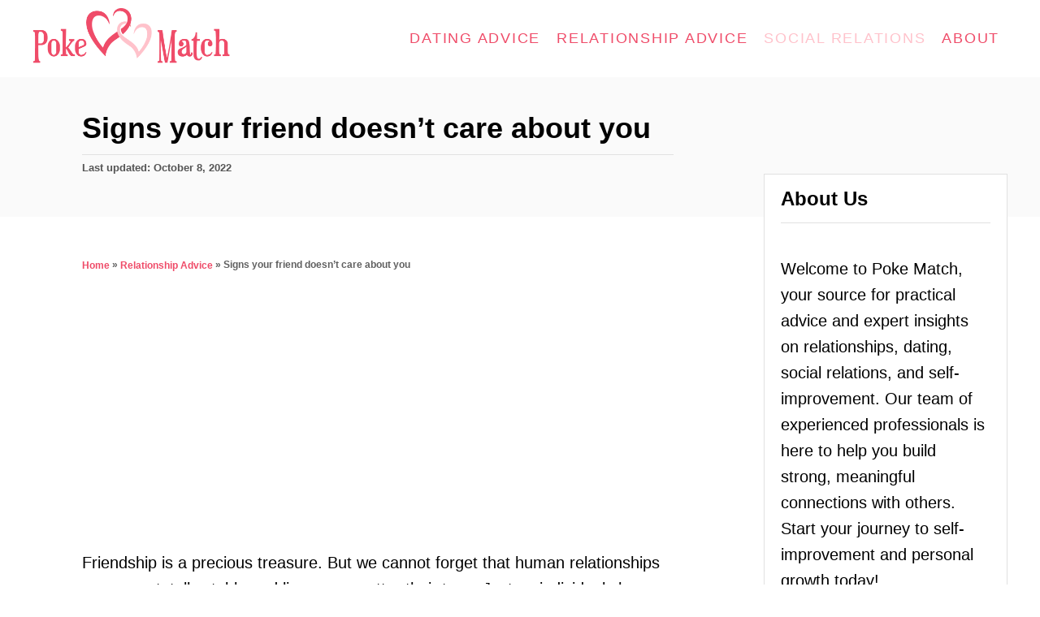

--- FILE ---
content_type: text/html; charset=UTF-8
request_url: https://poke-match.com/signs-your-friend-doesnt-care-about-you/
body_size: 16474
content:
<!DOCTYPE html><html lang="en-US">
	<head>
				<meta charset="UTF-8">
		<meta name="viewport" content="width=device-width, initial-scale=1.0">
		<meta http-equiv="X-UA-Compatible" content="ie=edge">
		<meta name='robots' content='index, follow, max-image-preview:large, max-snippet:-1, max-video-preview:-1' />

	<!-- This site is optimized with the Yoast SEO plugin v26.8 - https://yoast.com/product/yoast-seo-wordpress/ -->
	<title>Signs your friend doesn&#039;t care about you - Poke Match</title>
	<meta name="description" content="Here are 6 signs your friend doesn&#039;t care about you and what to do in case you&#039;re in this situation. It might be difficult to recognize." />
	<link rel="canonical" href="https://poke-match.com/signs-your-friend-doesnt-care-about-you/" />
	<meta property="og:locale" content="en_US" />
	<meta property="og:type" content="article" />
	<meta property="og:title" content="Signs your friend doesn&#039;t care about you - Poke Match" />
	<meta property="og:description" content="Here are 6 signs your friend doesn&#039;t care about you and what to do in case you&#039;re in this situation. It might be difficult to recognize." />
	<meta property="og:url" content="https://poke-match.com/signs-your-friend-doesnt-care-about-you/" />
	<meta property="og:site_name" content="Poke Match" />
	<meta property="article:published_time" content="2022-10-04T04:32:36+00:00" />
	<meta property="article:modified_time" content="2022-10-09T03:31:14+00:00" />
	<meta property="og:image" content="https://poke-match.com/wp-content/uploads/2022/10/signs-your-friend-doesnt-care-about-you.jpg" />
	<meta property="og:image:width" content="800" />
	<meta property="og:image:height" content="1200" />
	<meta property="og:image:type" content="image/jpeg" />
	<meta name="author" content="pokematch" />
	<meta name="twitter:card" content="summary_large_image" />
	<meta name="twitter:label1" content="Written by" />
	<meta name="twitter:data1" content="pokematch" />
	<meta name="twitter:label2" content="Est. reading time" />
	<meta name="twitter:data2" content="7 minutes" />
	<script type="application/ld+json" class="yoast-schema-graph">{"@context":"https://schema.org","@graph":[{"@type":"Article","@id":"https://poke-match.com/signs-your-friend-doesnt-care-about-you/#article","isPartOf":{"@id":"https://poke-match.com/signs-your-friend-doesnt-care-about-you/"},"author":{"name":"pokematch","@id":"https://poke-match.com/#/schema/person/d4a3ca514b36b5b09220cb73c25dded8"},"headline":"Signs your friend doesn&#8217;t care about you","datePublished":"2022-10-04T04:32:36+00:00","dateModified":"2022-10-09T03:31:14+00:00","mainEntityOfPage":{"@id":"https://poke-match.com/signs-your-friend-doesnt-care-about-you/"},"wordCount":1356,"commentCount":0,"image":{"@id":"https://poke-match.com/signs-your-friend-doesnt-care-about-you/#primaryimage"},"thumbnailUrl":"https://poke-match.com/wp-content/uploads/2022/10/signs-your-friend-doesnt-care-about-you.jpg","articleSection":["Social Relations"],"inLanguage":"en-US","potentialAction":[{"@type":"CommentAction","name":"Comment","target":["https://poke-match.com/signs-your-friend-doesnt-care-about-you/#respond"]}]},{"@type":"WebPage","@id":"https://poke-match.com/signs-your-friend-doesnt-care-about-you/","url":"https://poke-match.com/signs-your-friend-doesnt-care-about-you/","name":"Signs your friend doesn't care about you - Poke Match","isPartOf":{"@id":"https://poke-match.com/#website"},"primaryImageOfPage":{"@id":"https://poke-match.com/signs-your-friend-doesnt-care-about-you/#primaryimage"},"image":{"@id":"https://poke-match.com/signs-your-friend-doesnt-care-about-you/#primaryimage"},"thumbnailUrl":"https://poke-match.com/wp-content/uploads/2022/10/signs-your-friend-doesnt-care-about-you.jpg","datePublished":"2022-10-04T04:32:36+00:00","dateModified":"2022-10-09T03:31:14+00:00","author":{"@id":"https://poke-match.com/#/schema/person/d4a3ca514b36b5b09220cb73c25dded8"},"description":"Here are 6 signs your friend doesn't care about you and what to do in case you're in this situation. It might be difficult to recognize.","breadcrumb":{"@id":"https://poke-match.com/signs-your-friend-doesnt-care-about-you/#breadcrumb"},"inLanguage":"en-US","potentialAction":[{"@type":"ReadAction","target":["https://poke-match.com/signs-your-friend-doesnt-care-about-you/"]}]},{"@type":"ImageObject","inLanguage":"en-US","@id":"https://poke-match.com/signs-your-friend-doesnt-care-about-you/#primaryimage","url":"https://poke-match.com/wp-content/uploads/2022/10/signs-your-friend-doesnt-care-about-you.jpg","contentUrl":"https://poke-match.com/wp-content/uploads/2022/10/signs-your-friend-doesnt-care-about-you.jpg","width":800,"height":1200,"caption":"signs your friend doesn't care about you"},{"@type":"BreadcrumbList","@id":"https://poke-match.com/signs-your-friend-doesnt-care-about-you/#breadcrumb","itemListElement":[{"@type":"ListItem","position":1,"name":"Home","item":"https://poke-match.com/"},{"@type":"ListItem","position":2,"name":"Relationship Advice","item":"https://poke-match.com/relationship-advice/"},{"@type":"ListItem","position":3,"name":"Signs your friend doesn&#8217;t care about you"}]},{"@type":"WebSite","@id":"https://poke-match.com/#website","url":"https://poke-match.com/","name":"Poke Match","description":"Dating tips, Relationships and Social Connections","potentialAction":[{"@type":"SearchAction","target":{"@type":"EntryPoint","urlTemplate":"https://poke-match.com/?s={search_term_string}"},"query-input":{"@type":"PropertyValueSpecification","valueRequired":true,"valueName":"search_term_string"}}],"inLanguage":"en-US"},{"@type":"Person","@id":"https://poke-match.com/#/schema/person/d4a3ca514b36b5b09220cb73c25dded8","name":"pokematch","sameAs":["https://poke-match.com"]}]}</script>
	<!-- / Yoast SEO plugin. -->


<link rel='dns-prefetch' href='//www.googletagmanager.com' />
<link rel="alternate" type="application/rss+xml" title="Poke Match &raquo; Feed" href="https://poke-match.com/feed/" />
<link rel="alternate" type="application/rss+xml" title="Poke Match &raquo; Comments Feed" href="https://poke-match.com/comments/feed/" />
<link rel="alternate" type="application/rss+xml" title="Poke Match &raquo; Signs your friend doesn&#8217;t care about you Comments Feed" href="https://poke-match.com/signs-your-friend-doesnt-care-about-you/feed/" />
<link rel="alternate" title="oEmbed (JSON)" type="application/json+oembed" href="https://poke-match.com/wp-json/oembed/1.0/embed?url=https%3A%2F%2Fpoke-match.com%2Fsigns-your-friend-doesnt-care-about-you%2F" />
<link rel="alternate" title="oEmbed (XML)" type="text/xml+oembed" href="https://poke-match.com/wp-json/oembed/1.0/embed?url=https%3A%2F%2Fpoke-match.com%2Fsigns-your-friend-doesnt-care-about-you%2F&#038;format=xml" />
<style type="text/css" id="mv-trellis-custom-css">:root{--mv-trellis-color-link:var(--mv-trellis-color-primary);--mv-trellis-color-link-hover:var(--mv-trellis-color-secondary);--mv-trellis-font-body:Verdana,Geneva,sans-serif;--mv-trellis-font-heading:"Trebuchet MS","Lucida Grande","Lucida Sans Unicode","Lucida Sans",Tahoma,sans-serif;--mv-trellis-font-size-ex-sm:0.83375rem;--mv-trellis-font-size-sm:1.09375rem;--mv-trellis-font-size:1.25rem;--mv-trellis-font-size-lg:1.40625rem;--mv-trellis-color-primary:#ef4c69;--mv-trellis-color-secondary:#ffc2cb;--mv-trellis-max-logo-size:75px;--mv-trellis-gutter-small:10px;--mv-trellis-gutter:20px;--mv-trellis-gutter-double:40px;--mv-trellis-gutter-large:50px;--mv-trellis-color-background-accent:#fafafa;--mv-trellis-h1-font-color:#000000;--mv-trellis-h1-font-size:2.25rem;}</style><style id='wp-img-auto-sizes-contain-inline-css' type='text/css'>
img:is([sizes=auto i],[sizes^="auto," i]){contain-intrinsic-size:3000px 1500px}
/*# sourceURL=wp-img-auto-sizes-contain-inline-css */
</style>
<style id='wp-block-library-inline-css' type='text/css'>
:root{--wp-block-synced-color:#7a00df;--wp-block-synced-color--rgb:122,0,223;--wp-bound-block-color:var(--wp-block-synced-color);--wp-editor-canvas-background:#ddd;--wp-admin-theme-color:#007cba;--wp-admin-theme-color--rgb:0,124,186;--wp-admin-theme-color-darker-10:#006ba1;--wp-admin-theme-color-darker-10--rgb:0,107,160.5;--wp-admin-theme-color-darker-20:#005a87;--wp-admin-theme-color-darker-20--rgb:0,90,135;--wp-admin-border-width-focus:2px}@media (min-resolution:192dpi){:root{--wp-admin-border-width-focus:1.5px}}.wp-element-button{cursor:pointer}:root .has-very-light-gray-background-color{background-color:#eee}:root .has-very-dark-gray-background-color{background-color:#313131}:root .has-very-light-gray-color{color:#eee}:root .has-very-dark-gray-color{color:#313131}:root .has-vivid-green-cyan-to-vivid-cyan-blue-gradient-background{background:linear-gradient(135deg,#00d084,#0693e3)}:root .has-purple-crush-gradient-background{background:linear-gradient(135deg,#34e2e4,#4721fb 50%,#ab1dfe)}:root .has-hazy-dawn-gradient-background{background:linear-gradient(135deg,#faaca8,#dad0ec)}:root .has-subdued-olive-gradient-background{background:linear-gradient(135deg,#fafae1,#67a671)}:root .has-atomic-cream-gradient-background{background:linear-gradient(135deg,#fdd79a,#004a59)}:root .has-nightshade-gradient-background{background:linear-gradient(135deg,#330968,#31cdcf)}:root .has-midnight-gradient-background{background:linear-gradient(135deg,#020381,#2874fc)}:root{--wp--preset--font-size--normal:16px;--wp--preset--font-size--huge:42px}.has-regular-font-size{font-size:1em}.has-larger-font-size{font-size:2.625em}.has-normal-font-size{font-size:var(--wp--preset--font-size--normal)}.has-huge-font-size{font-size:var(--wp--preset--font-size--huge)}.has-text-align-center{text-align:center}.has-text-align-left{text-align:left}.has-text-align-right{text-align:right}.has-fit-text{white-space:nowrap!important}#end-resizable-editor-section{display:none}.aligncenter{clear:both}.items-justified-left{justify-content:flex-start}.items-justified-center{justify-content:center}.items-justified-right{justify-content:flex-end}.items-justified-space-between{justify-content:space-between}.screen-reader-text{border:0;clip-path:inset(50%);height:1px;margin:-1px;overflow:hidden;padding:0;position:absolute;width:1px;word-wrap:normal!important}.screen-reader-text:focus{background-color:#ddd;clip-path:none;color:#444;display:block;font-size:1em;height:auto;left:5px;line-height:normal;padding:15px 23px 14px;text-decoration:none;top:5px;width:auto;z-index:100000}html :where(.has-border-color){border-style:solid}html :where([style*=border-top-color]){border-top-style:solid}html :where([style*=border-right-color]){border-right-style:solid}html :where([style*=border-bottom-color]){border-bottom-style:solid}html :where([style*=border-left-color]){border-left-style:solid}html :where([style*=border-width]){border-style:solid}html :where([style*=border-top-width]){border-top-style:solid}html :where([style*=border-right-width]){border-right-style:solid}html :where([style*=border-bottom-width]){border-bottom-style:solid}html :where([style*=border-left-width]){border-left-style:solid}html :where(img[class*=wp-image-]){height:auto;max-width:100%}:where(figure){margin:0 0 1em}html :where(.is-position-sticky){--wp-admin--admin-bar--position-offset:var(--wp-admin--admin-bar--height,0px)}@media screen and (max-width:600px){html :where(.is-position-sticky){--wp-admin--admin-bar--position-offset:0px}}

/*# sourceURL=wp-block-library-inline-css */
</style><style id='wp-block-heading-inline-css' type='text/css'>
h1:where(.wp-block-heading).has-background,h2:where(.wp-block-heading).has-background,h3:where(.wp-block-heading).has-background,h4:where(.wp-block-heading).has-background,h5:where(.wp-block-heading).has-background,h6:where(.wp-block-heading).has-background{padding:1.25em 2.375em}h1.has-text-align-left[style*=writing-mode]:where([style*=vertical-lr]),h1.has-text-align-right[style*=writing-mode]:where([style*=vertical-rl]),h2.has-text-align-left[style*=writing-mode]:where([style*=vertical-lr]),h2.has-text-align-right[style*=writing-mode]:where([style*=vertical-rl]),h3.has-text-align-left[style*=writing-mode]:where([style*=vertical-lr]),h3.has-text-align-right[style*=writing-mode]:where([style*=vertical-rl]),h4.has-text-align-left[style*=writing-mode]:where([style*=vertical-lr]),h4.has-text-align-right[style*=writing-mode]:where([style*=vertical-rl]),h5.has-text-align-left[style*=writing-mode]:where([style*=vertical-lr]),h5.has-text-align-right[style*=writing-mode]:where([style*=vertical-rl]),h6.has-text-align-left[style*=writing-mode]:where([style*=vertical-lr]),h6.has-text-align-right[style*=writing-mode]:where([style*=vertical-rl]){rotate:180deg}
/*# sourceURL=https://poke-match.com/wp-includes/blocks/heading/style.min.css */
</style>
<style id='wp-block-image-inline-css' type='text/css'>
.wp-block-image>a,.wp-block-image>figure>a{display:inline-block}.wp-block-image img{box-sizing:border-box;height:auto;max-width:100%;vertical-align:bottom}@media not (prefers-reduced-motion){.wp-block-image img.hide{visibility:hidden}.wp-block-image img.show{animation:show-content-image .4s}}.wp-block-image[style*=border-radius] img,.wp-block-image[style*=border-radius]>a{border-radius:inherit}.wp-block-image.has-custom-border img{box-sizing:border-box}.wp-block-image.aligncenter{text-align:center}.wp-block-image.alignfull>a,.wp-block-image.alignwide>a{width:100%}.wp-block-image.alignfull img,.wp-block-image.alignwide img{height:auto;width:100%}.wp-block-image .aligncenter,.wp-block-image .alignleft,.wp-block-image .alignright,.wp-block-image.aligncenter,.wp-block-image.alignleft,.wp-block-image.alignright{display:table}.wp-block-image .aligncenter>figcaption,.wp-block-image .alignleft>figcaption,.wp-block-image .alignright>figcaption,.wp-block-image.aligncenter>figcaption,.wp-block-image.alignleft>figcaption,.wp-block-image.alignright>figcaption{caption-side:bottom;display:table-caption}.wp-block-image .alignleft{float:left;margin:.5em 1em .5em 0}.wp-block-image .alignright{float:right;margin:.5em 0 .5em 1em}.wp-block-image .aligncenter{margin-left:auto;margin-right:auto}.wp-block-image :where(figcaption){margin-bottom:1em;margin-top:.5em}.wp-block-image.is-style-circle-mask img{border-radius:9999px}@supports ((-webkit-mask-image:none) or (mask-image:none)) or (-webkit-mask-image:none){.wp-block-image.is-style-circle-mask img{border-radius:0;-webkit-mask-image:url('data:image/svg+xml;utf8,<svg viewBox="0 0 100 100" xmlns="http://www.w3.org/2000/svg"><circle cx="50" cy="50" r="50"/></svg>');mask-image:url('data:image/svg+xml;utf8,<svg viewBox="0 0 100 100" xmlns="http://www.w3.org/2000/svg"><circle cx="50" cy="50" r="50"/></svg>');mask-mode:alpha;-webkit-mask-position:center;mask-position:center;-webkit-mask-repeat:no-repeat;mask-repeat:no-repeat;-webkit-mask-size:contain;mask-size:contain}}:root :where(.wp-block-image.is-style-rounded img,.wp-block-image .is-style-rounded img){border-radius:9999px}.wp-block-image figure{margin:0}.wp-lightbox-container{display:flex;flex-direction:column;position:relative}.wp-lightbox-container img{cursor:zoom-in}.wp-lightbox-container img:hover+button{opacity:1}.wp-lightbox-container button{align-items:center;backdrop-filter:blur(16px) saturate(180%);background-color:#5a5a5a40;border:none;border-radius:4px;cursor:zoom-in;display:flex;height:20px;justify-content:center;opacity:0;padding:0;position:absolute;right:16px;text-align:center;top:16px;width:20px;z-index:100}@media not (prefers-reduced-motion){.wp-lightbox-container button{transition:opacity .2s ease}}.wp-lightbox-container button:focus-visible{outline:3px auto #5a5a5a40;outline:3px auto -webkit-focus-ring-color;outline-offset:3px}.wp-lightbox-container button:hover{cursor:pointer;opacity:1}.wp-lightbox-container button:focus{opacity:1}.wp-lightbox-container button:focus,.wp-lightbox-container button:hover,.wp-lightbox-container button:not(:hover):not(:active):not(.has-background){background-color:#5a5a5a40;border:none}.wp-lightbox-overlay{box-sizing:border-box;cursor:zoom-out;height:100vh;left:0;overflow:hidden;position:fixed;top:0;visibility:hidden;width:100%;z-index:100000}.wp-lightbox-overlay .close-button{align-items:center;cursor:pointer;display:flex;justify-content:center;min-height:40px;min-width:40px;padding:0;position:absolute;right:calc(env(safe-area-inset-right) + 16px);top:calc(env(safe-area-inset-top) + 16px);z-index:5000000}.wp-lightbox-overlay .close-button:focus,.wp-lightbox-overlay .close-button:hover,.wp-lightbox-overlay .close-button:not(:hover):not(:active):not(.has-background){background:none;border:none}.wp-lightbox-overlay .lightbox-image-container{height:var(--wp--lightbox-container-height);left:50%;overflow:hidden;position:absolute;top:50%;transform:translate(-50%,-50%);transform-origin:top left;width:var(--wp--lightbox-container-width);z-index:9999999999}.wp-lightbox-overlay .wp-block-image{align-items:center;box-sizing:border-box;display:flex;height:100%;justify-content:center;margin:0;position:relative;transform-origin:0 0;width:100%;z-index:3000000}.wp-lightbox-overlay .wp-block-image img{height:var(--wp--lightbox-image-height);min-height:var(--wp--lightbox-image-height);min-width:var(--wp--lightbox-image-width);width:var(--wp--lightbox-image-width)}.wp-lightbox-overlay .wp-block-image figcaption{display:none}.wp-lightbox-overlay button{background:none;border:none}.wp-lightbox-overlay .scrim{background-color:#fff;height:100%;opacity:.9;position:absolute;width:100%;z-index:2000000}.wp-lightbox-overlay.active{visibility:visible}@media not (prefers-reduced-motion){.wp-lightbox-overlay.active{animation:turn-on-visibility .25s both}.wp-lightbox-overlay.active img{animation:turn-on-visibility .35s both}.wp-lightbox-overlay.show-closing-animation:not(.active){animation:turn-off-visibility .35s both}.wp-lightbox-overlay.show-closing-animation:not(.active) img{animation:turn-off-visibility .25s both}.wp-lightbox-overlay.zoom.active{animation:none;opacity:1;visibility:visible}.wp-lightbox-overlay.zoom.active .lightbox-image-container{animation:lightbox-zoom-in .4s}.wp-lightbox-overlay.zoom.active .lightbox-image-container img{animation:none}.wp-lightbox-overlay.zoom.active .scrim{animation:turn-on-visibility .4s forwards}.wp-lightbox-overlay.zoom.show-closing-animation:not(.active){animation:none}.wp-lightbox-overlay.zoom.show-closing-animation:not(.active) .lightbox-image-container{animation:lightbox-zoom-out .4s}.wp-lightbox-overlay.zoom.show-closing-animation:not(.active) .lightbox-image-container img{animation:none}.wp-lightbox-overlay.zoom.show-closing-animation:not(.active) .scrim{animation:turn-off-visibility .4s forwards}}@keyframes show-content-image{0%{visibility:hidden}99%{visibility:hidden}to{visibility:visible}}@keyframes turn-on-visibility{0%{opacity:0}to{opacity:1}}@keyframes turn-off-visibility{0%{opacity:1;visibility:visible}99%{opacity:0;visibility:visible}to{opacity:0;visibility:hidden}}@keyframes lightbox-zoom-in{0%{transform:translate(calc((-100vw + var(--wp--lightbox-scrollbar-width))/2 + var(--wp--lightbox-initial-left-position)),calc(-50vh + var(--wp--lightbox-initial-top-position))) scale(var(--wp--lightbox-scale))}to{transform:translate(-50%,-50%) scale(1)}}@keyframes lightbox-zoom-out{0%{transform:translate(-50%,-50%) scale(1);visibility:visible}99%{visibility:visible}to{transform:translate(calc((-100vw + var(--wp--lightbox-scrollbar-width))/2 + var(--wp--lightbox-initial-left-position)),calc(-50vh + var(--wp--lightbox-initial-top-position))) scale(var(--wp--lightbox-scale));visibility:hidden}}
/*# sourceURL=https://poke-match.com/wp-includes/blocks/image/style.min.css */
</style>
<style id='wp-block-latest-posts-inline-css' type='text/css'>
.wp-block-latest-posts{box-sizing:border-box}.wp-block-latest-posts.alignleft{margin-right:2em}.wp-block-latest-posts.alignright{margin-left:2em}.wp-block-latest-posts.wp-block-latest-posts__list{list-style:none}.wp-block-latest-posts.wp-block-latest-posts__list li{clear:both;overflow-wrap:break-word}.wp-block-latest-posts.is-grid{display:flex;flex-wrap:wrap}.wp-block-latest-posts.is-grid li{margin:0 1.25em 1.25em 0;width:100%}@media (min-width:600px){.wp-block-latest-posts.columns-2 li{width:calc(50% - .625em)}.wp-block-latest-posts.columns-2 li:nth-child(2n){margin-right:0}.wp-block-latest-posts.columns-3 li{width:calc(33.33333% - .83333em)}.wp-block-latest-posts.columns-3 li:nth-child(3n){margin-right:0}.wp-block-latest-posts.columns-4 li{width:calc(25% - .9375em)}.wp-block-latest-posts.columns-4 li:nth-child(4n){margin-right:0}.wp-block-latest-posts.columns-5 li{width:calc(20% - 1em)}.wp-block-latest-posts.columns-5 li:nth-child(5n){margin-right:0}.wp-block-latest-posts.columns-6 li{width:calc(16.66667% - 1.04167em)}.wp-block-latest-posts.columns-6 li:nth-child(6n){margin-right:0}}:root :where(.wp-block-latest-posts.is-grid){padding:0}:root :where(.wp-block-latest-posts.wp-block-latest-posts__list){padding-left:0}.wp-block-latest-posts__post-author,.wp-block-latest-posts__post-date{display:block;font-size:.8125em}.wp-block-latest-posts__post-excerpt,.wp-block-latest-posts__post-full-content{margin-bottom:1em;margin-top:.5em}.wp-block-latest-posts__featured-image a{display:inline-block}.wp-block-latest-posts__featured-image img{height:auto;max-width:100%;width:auto}.wp-block-latest-posts__featured-image.alignleft{float:left;margin-right:1em}.wp-block-latest-posts__featured-image.alignright{float:right;margin-left:1em}.wp-block-latest-posts__featured-image.aligncenter{margin-bottom:1em;text-align:center}
/*# sourceURL=https://poke-match.com/wp-includes/blocks/latest-posts/style.min.css */
</style>
<style id='wp-block-list-inline-css' type='text/css'>
ol,ul{box-sizing:border-box}:root :where(.wp-block-list.has-background){padding:1.25em 2.375em}
/*# sourceURL=https://poke-match.com/wp-includes/blocks/list/style.min.css */
</style>
<style id='wp-block-paragraph-inline-css' type='text/css'>
.is-small-text{font-size:.875em}.is-regular-text{font-size:1em}.is-large-text{font-size:2.25em}.is-larger-text{font-size:3em}.has-drop-cap:not(:focus):first-letter{float:left;font-size:8.4em;font-style:normal;font-weight:100;line-height:.68;margin:.05em .1em 0 0;text-transform:uppercase}body.rtl .has-drop-cap:not(:focus):first-letter{float:none;margin-left:.1em}p.has-drop-cap.has-background{overflow:hidden}:root :where(p.has-background){padding:1.25em 2.375em}:where(p.has-text-color:not(.has-link-color)) a{color:inherit}p.has-text-align-left[style*="writing-mode:vertical-lr"],p.has-text-align-right[style*="writing-mode:vertical-rl"]{rotate:180deg}
/*# sourceURL=https://poke-match.com/wp-includes/blocks/paragraph/style.min.css */
</style>
<style id='global-styles-inline-css' type='text/css'>
:root{--wp--preset--aspect-ratio--square: 1;--wp--preset--aspect-ratio--4-3: 4/3;--wp--preset--aspect-ratio--3-4: 3/4;--wp--preset--aspect-ratio--3-2: 3/2;--wp--preset--aspect-ratio--2-3: 2/3;--wp--preset--aspect-ratio--16-9: 16/9;--wp--preset--aspect-ratio--9-16: 9/16;--wp--preset--color--black: #000000;--wp--preset--color--cyan-bluish-gray: #abb8c3;--wp--preset--color--white: #ffffff;--wp--preset--color--pale-pink: #f78da7;--wp--preset--color--vivid-red: #cf2e2e;--wp--preset--color--luminous-vivid-orange: #ff6900;--wp--preset--color--luminous-vivid-amber: #fcb900;--wp--preset--color--light-green-cyan: #7bdcb5;--wp--preset--color--vivid-green-cyan: #00d084;--wp--preset--color--pale-cyan-blue: #8ed1fc;--wp--preset--color--vivid-cyan-blue: #0693e3;--wp--preset--color--vivid-purple: #9b51e0;--wp--preset--gradient--vivid-cyan-blue-to-vivid-purple: linear-gradient(135deg,rgb(6,147,227) 0%,rgb(155,81,224) 100%);--wp--preset--gradient--light-green-cyan-to-vivid-green-cyan: linear-gradient(135deg,rgb(122,220,180) 0%,rgb(0,208,130) 100%);--wp--preset--gradient--luminous-vivid-amber-to-luminous-vivid-orange: linear-gradient(135deg,rgb(252,185,0) 0%,rgb(255,105,0) 100%);--wp--preset--gradient--luminous-vivid-orange-to-vivid-red: linear-gradient(135deg,rgb(255,105,0) 0%,rgb(207,46,46) 100%);--wp--preset--gradient--very-light-gray-to-cyan-bluish-gray: linear-gradient(135deg,rgb(238,238,238) 0%,rgb(169,184,195) 100%);--wp--preset--gradient--cool-to-warm-spectrum: linear-gradient(135deg,rgb(74,234,220) 0%,rgb(151,120,209) 20%,rgb(207,42,186) 40%,rgb(238,44,130) 60%,rgb(251,105,98) 80%,rgb(254,248,76) 100%);--wp--preset--gradient--blush-light-purple: linear-gradient(135deg,rgb(255,206,236) 0%,rgb(152,150,240) 100%);--wp--preset--gradient--blush-bordeaux: linear-gradient(135deg,rgb(254,205,165) 0%,rgb(254,45,45) 50%,rgb(107,0,62) 100%);--wp--preset--gradient--luminous-dusk: linear-gradient(135deg,rgb(255,203,112) 0%,rgb(199,81,192) 50%,rgb(65,88,208) 100%);--wp--preset--gradient--pale-ocean: linear-gradient(135deg,rgb(255,245,203) 0%,rgb(182,227,212) 50%,rgb(51,167,181) 100%);--wp--preset--gradient--electric-grass: linear-gradient(135deg,rgb(202,248,128) 0%,rgb(113,206,126) 100%);--wp--preset--gradient--midnight: linear-gradient(135deg,rgb(2,3,129) 0%,rgb(40,116,252) 100%);--wp--preset--font-size--small: 13px;--wp--preset--font-size--medium: 20px;--wp--preset--font-size--large: 36px;--wp--preset--font-size--x-large: 42px;--wp--preset--spacing--20: 0.44rem;--wp--preset--spacing--30: 0.67rem;--wp--preset--spacing--40: 1rem;--wp--preset--spacing--50: 1.5rem;--wp--preset--spacing--60: 2.25rem;--wp--preset--spacing--70: 3.38rem;--wp--preset--spacing--80: 5.06rem;--wp--preset--shadow--natural: 6px 6px 9px rgba(0, 0, 0, 0.2);--wp--preset--shadow--deep: 12px 12px 50px rgba(0, 0, 0, 0.4);--wp--preset--shadow--sharp: 6px 6px 0px rgba(0, 0, 0, 0.2);--wp--preset--shadow--outlined: 6px 6px 0px -3px rgb(255, 255, 255), 6px 6px rgb(0, 0, 0);--wp--preset--shadow--crisp: 6px 6px 0px rgb(0, 0, 0);}:where(.is-layout-flex){gap: 0.5em;}:where(.is-layout-grid){gap: 0.5em;}body .is-layout-flex{display: flex;}.is-layout-flex{flex-wrap: wrap;align-items: center;}.is-layout-flex > :is(*, div){margin: 0;}body .is-layout-grid{display: grid;}.is-layout-grid > :is(*, div){margin: 0;}:where(.wp-block-columns.is-layout-flex){gap: 2em;}:where(.wp-block-columns.is-layout-grid){gap: 2em;}:where(.wp-block-post-template.is-layout-flex){gap: 1.25em;}:where(.wp-block-post-template.is-layout-grid){gap: 1.25em;}.has-black-color{color: var(--wp--preset--color--black) !important;}.has-cyan-bluish-gray-color{color: var(--wp--preset--color--cyan-bluish-gray) !important;}.has-white-color{color: var(--wp--preset--color--white) !important;}.has-pale-pink-color{color: var(--wp--preset--color--pale-pink) !important;}.has-vivid-red-color{color: var(--wp--preset--color--vivid-red) !important;}.has-luminous-vivid-orange-color{color: var(--wp--preset--color--luminous-vivid-orange) !important;}.has-luminous-vivid-amber-color{color: var(--wp--preset--color--luminous-vivid-amber) !important;}.has-light-green-cyan-color{color: var(--wp--preset--color--light-green-cyan) !important;}.has-vivid-green-cyan-color{color: var(--wp--preset--color--vivid-green-cyan) !important;}.has-pale-cyan-blue-color{color: var(--wp--preset--color--pale-cyan-blue) !important;}.has-vivid-cyan-blue-color{color: var(--wp--preset--color--vivid-cyan-blue) !important;}.has-vivid-purple-color{color: var(--wp--preset--color--vivid-purple) !important;}.has-black-background-color{background-color: var(--wp--preset--color--black) !important;}.has-cyan-bluish-gray-background-color{background-color: var(--wp--preset--color--cyan-bluish-gray) !important;}.has-white-background-color{background-color: var(--wp--preset--color--white) !important;}.has-pale-pink-background-color{background-color: var(--wp--preset--color--pale-pink) !important;}.has-vivid-red-background-color{background-color: var(--wp--preset--color--vivid-red) !important;}.has-luminous-vivid-orange-background-color{background-color: var(--wp--preset--color--luminous-vivid-orange) !important;}.has-luminous-vivid-amber-background-color{background-color: var(--wp--preset--color--luminous-vivid-amber) !important;}.has-light-green-cyan-background-color{background-color: var(--wp--preset--color--light-green-cyan) !important;}.has-vivid-green-cyan-background-color{background-color: var(--wp--preset--color--vivid-green-cyan) !important;}.has-pale-cyan-blue-background-color{background-color: var(--wp--preset--color--pale-cyan-blue) !important;}.has-vivid-cyan-blue-background-color{background-color: var(--wp--preset--color--vivid-cyan-blue) !important;}.has-vivid-purple-background-color{background-color: var(--wp--preset--color--vivid-purple) !important;}.has-black-border-color{border-color: var(--wp--preset--color--black) !important;}.has-cyan-bluish-gray-border-color{border-color: var(--wp--preset--color--cyan-bluish-gray) !important;}.has-white-border-color{border-color: var(--wp--preset--color--white) !important;}.has-pale-pink-border-color{border-color: var(--wp--preset--color--pale-pink) !important;}.has-vivid-red-border-color{border-color: var(--wp--preset--color--vivid-red) !important;}.has-luminous-vivid-orange-border-color{border-color: var(--wp--preset--color--luminous-vivid-orange) !important;}.has-luminous-vivid-amber-border-color{border-color: var(--wp--preset--color--luminous-vivid-amber) !important;}.has-light-green-cyan-border-color{border-color: var(--wp--preset--color--light-green-cyan) !important;}.has-vivid-green-cyan-border-color{border-color: var(--wp--preset--color--vivid-green-cyan) !important;}.has-pale-cyan-blue-border-color{border-color: var(--wp--preset--color--pale-cyan-blue) !important;}.has-vivid-cyan-blue-border-color{border-color: var(--wp--preset--color--vivid-cyan-blue) !important;}.has-vivid-purple-border-color{border-color: var(--wp--preset--color--vivid-purple) !important;}.has-vivid-cyan-blue-to-vivid-purple-gradient-background{background: var(--wp--preset--gradient--vivid-cyan-blue-to-vivid-purple) !important;}.has-light-green-cyan-to-vivid-green-cyan-gradient-background{background: var(--wp--preset--gradient--light-green-cyan-to-vivid-green-cyan) !important;}.has-luminous-vivid-amber-to-luminous-vivid-orange-gradient-background{background: var(--wp--preset--gradient--luminous-vivid-amber-to-luminous-vivid-orange) !important;}.has-luminous-vivid-orange-to-vivid-red-gradient-background{background: var(--wp--preset--gradient--luminous-vivid-orange-to-vivid-red) !important;}.has-very-light-gray-to-cyan-bluish-gray-gradient-background{background: var(--wp--preset--gradient--very-light-gray-to-cyan-bluish-gray) !important;}.has-cool-to-warm-spectrum-gradient-background{background: var(--wp--preset--gradient--cool-to-warm-spectrum) !important;}.has-blush-light-purple-gradient-background{background: var(--wp--preset--gradient--blush-light-purple) !important;}.has-blush-bordeaux-gradient-background{background: var(--wp--preset--gradient--blush-bordeaux) !important;}.has-luminous-dusk-gradient-background{background: var(--wp--preset--gradient--luminous-dusk) !important;}.has-pale-ocean-gradient-background{background: var(--wp--preset--gradient--pale-ocean) !important;}.has-electric-grass-gradient-background{background: var(--wp--preset--gradient--electric-grass) !important;}.has-midnight-gradient-background{background: var(--wp--preset--gradient--midnight) !important;}.has-small-font-size{font-size: var(--wp--preset--font-size--small) !important;}.has-medium-font-size{font-size: var(--wp--preset--font-size--medium) !important;}.has-large-font-size{font-size: var(--wp--preset--font-size--large) !important;}.has-x-large-font-size{font-size: var(--wp--preset--font-size--x-large) !important;}
/*# sourceURL=global-styles-inline-css */
</style>

<style id='classic-theme-styles-inline-css' type='text/css'>
/*! This file is auto-generated */
.wp-block-button__link{color:#fff;background-color:#32373c;border-radius:9999px;box-shadow:none;text-decoration:none;padding:calc(.667em + 2px) calc(1.333em + 2px);font-size:1.125em}.wp-block-file__button{background:#32373c;color:#fff;text-decoration:none}
/*# sourceURL=/wp-includes/css/classic-themes.min.css */
</style>
<link rel='stylesheet' id='mv-trellis-css' href='https://poke-match.com/wp-content/themes/mediavine-trellis/assets/dist/main.0.18.1.css?ver=0.18.1' type='text/css' media='all' />
<script type="text/javascript" src="https://poke-match.com/wp-includes/js/jquery/jquery.min.js?ver=3.7.1" id="jquery-core-js"></script>
<script type="text/javascript" src="https://poke-match.com/wp-includes/js/jquery/jquery-migrate.min.js?ver=3.4.1" id="jquery-migrate-js"></script>
<script type="text/javascript" id="jquery-js-after">
/* <![CDATA[ */
jQuery(document).ready(function() {
	jQuery(".98dcdd923acf2f85b679b0e408ba8aa2").click(function() {
		jQuery.post(
			"https://poke-match.com/wp-admin/admin-ajax.php", {
				"action": "quick_adsense_onpost_ad_click",
				"quick_adsense_onpost_ad_index": jQuery(this).attr("data-index"),
				"quick_adsense_nonce": "2dc2d4ca86",
			}, function(response) { }
		);
	});
});

//# sourceURL=jquery-js-after
/* ]]> */
</script>
<script type="text/javascript" id="ga/js-js" class="mv-trellis-script" src="https://www.googletagmanager.com/gtag/js?id=G-Z0JRJ2KVLC" defer data-noptimize data-handle="ga/js"></script>
<script type="text/javascript" id="mv-trellis-images/intersection-observer-js" class="mv-trellis-script" src="https://poke-match.com/wp-content/plugins/mediavine-trellis-images/assets/dist/IO.0.7.1.js?ver=0.7.1" defer data-noptimize data-handle="mv-trellis-images/intersection-observer"></script>
<script type="text/javascript" id="mv-trellis-images/webp-check-js" class="mv-trellis-script" src="https://poke-match.com/wp-content/mvt-js/1/6a76c27036f54bb48ed9bc3294c5d172.min.js" defer data-noptimize data-handle="mv-trellis-images/webp-check"></script>
<link rel="https://api.w.org/" href="https://poke-match.com/wp-json/" /><link rel="alternate" title="JSON" type="application/json" href="https://poke-match.com/wp-json/wp/v2/posts/118" /><link rel="EditURI" type="application/rsd+xml" title="RSD" href="https://poke-match.com/xmlrpc.php?rsd" />
<meta name="generator" content="WordPress 6.9" />
<link rel='shortlink' href='https://poke-match.com/?p=118' />
<script async src="https://pagead2.googlesyndication.com/pagead/js/adsbygoogle.js?client=ca-pub-3171311801128535" crossorigin="anonymous"></script><style type="text/css" id="mv-trellis-native-ads-css">:root{--mv-trellis-color-native-ad-background: var(--mv-trellis-color-background-accent,#fafafa);}[class*="mv-trellis-native-ad"]{display:flex;flex-direction:column;text-align:center;align-items:center;padding:10px;margin:15px 0;border-top:1px solid #eee;border-bottom:1px solid #eee;background-color:var(--mv-trellis-color-native-ad-background,#fafafa)}[class*="mv-trellis-native-ad"] [data-native-type="image"]{background-repeat:no-repeat;background-size:cover;background-position:center center;}[class*="mv-trellis-native-ad"] [data-native-type="sponsoredBy"]{font-size:0.875rem;text-decoration:none;transition:color .3s ease-in-out,background-color .3s ease-in-out;}[class*="mv-trellis-native-ad"] [data-native-type="title"]{line-height:1;margin:10px 0;max-width:100%;text-decoration:none;transition:color .3s ease-in-out,background-color .3s ease-in-out;}[class*="mv-trellis-native-ad"] [data-native-type="title"],[class*="mv-trellis-native-ad"] [data-native-type="sponsoredBy"]{color:var(--mv-trellis-color-link)}[class*="mv-trellis-native-ad"] [data-native-type="title"]:hover,[class*="mv-trellis-native-ad"] [data-native-type="sponsoredBy"]:hover{color:var(--mv-trellis-color-link-hover)}[class*="mv-trellis-native-ad"] [data-native-type="body"]{max-width:100%;}[class*="mv-trellis-native-ad"] .article-read-more{display:inline-block;font-size:0.875rem;line-height:1.25;margin-left:0px;margin-top:10px;padding:10px 20px;text-align:right;text-decoration:none;text-transform:uppercase;}@media only screen and (min-width:600px){.mv-trellis-native-ad-feed,.mv-trellis-native-ad-content{flex-direction:row;padding:0;text-align:left;}.mv-trellis-native-ad-feed .native-content,.mv-trellis-native-ad-content{padding:10px}}.mv-trellis-native-ad-feed [data-native-type="image"]{max-width:100%;height:auto;}.mv-trellis-native-ad-feed .cta-container,.mv-trellis-native-ad-content .cta-container{display:flex;flex-direction:column;align-items:center;}@media only screen and (min-width:600px){.mv-trellis-native-ad-feed .cta-container,.mv-trellis-native-ad-content .cta-container{flex-direction:row;align-items: flex-end;justify-content:space-between;}}@media only screen and (min-width:600px){.mv-trellis-native-ad-content{padding:0;}.mv-trellis-native-ad-content .native-content{max-width:calc(100% - 300px);padding:15px;}}.mv-trellis-native-ad-content [data-native-type="image"]{height:300px;max-width:100%;width:300px;}.mv-trellis-native-ad-sticky-sidebar,.mv-trellis-native-ad-sidebar{font-size:var(--mv-trellis-font-size-sm,0.875rem);margin:20px 0;max-width:300px;padding:0 0 var(--mv-trellis-gutter,20px);}.mv-trellis-native-ad-sticky-sidebar [data-native-type="image"],.mv-trellis-native-ad-sticky-sidebar [data-native-type="image"]{height:300px;margin:0 auto;max-width:100%;width:300px;}.mv-trellis-native-ad-sticky-sidebar [data-native-type="body"]{padding:0 var(--mv-trellis-gutter,20px);}.mv-trellis-native-ad-sticky-sidebar [data-native-type="sponsoredBy"],.mv-trellis-native-ad-sticky-sidebar [data-native-type="sponsoredBy"]{display:inline-block}.mv-trellis-native-ad-sticky-sidebar h3,.mv-trellis-native-ad-sidebar h3 [data-native-type="title"]{margin:15px auto;width:300px;}.mv-trellis-native-ad-adhesion{background-color:transparent;flex-direction:row;height:90px;margin:0;padding:0 20px;}.mv-trellis-native-ad-adhesion [data-native-type="image"]{height:120px;margin:0 auto;max-width:100%;transform:translateY(-20px);width:120px;}.mv-trellis-native-ad-adhesion [data-native-type="sponsoredBy"],.mv-trellis-native-ad-adhesion  .article-read-more{font-size:0.75rem;}.mv-trellis-native-ad-adhesion [data-native-type="title"]{font-size:1rem;}.mv-trellis-native-ad-adhesion .native-content{display:flex;flex-direction:column;justify-content:center;padding:0 10px;text-align:left;}.mv-trellis-native-ad-adhesion .cta-container{display:flex;align-items:center;}</style>			<meta name="theme-color" content="#ef4c69"/>
			<link rel="manifest" href="https://poke-match.com/manifest">
		<link rel="icon" href="https://poke-match.com/wp-content/uploads/2022/09/Icon-150x150.png" sizes="32x32" />
<link rel="icon" href="https://poke-match.com/wp-content/uploads/2022/09/Icon.png" sizes="192x192" />
<link rel="apple-touch-icon" href="https://poke-match.com/wp-content/uploads/2022/09/Icon.png" />
<meta name="msapplication-TileImage" content="https://poke-match.com/wp-content/uploads/2022/09/Icon.png" />
			</head>
	<body class="wp-singular post-template-default single single-post postid-118 single-format-standard wp-theme-mediavine-trellis mvt-no-js mediavine-trellis">
				<a href="#content" class="screen-reader-text">Skip to Content</a>

		<div class="before-content">
						<header class="header">
	<div class="wrapper wrapper-header">
				<div class="header-container">
						<a href="https://poke-match.com/" title="Poke Match" class="header-logo"><picture><source srcset="https://poke-match.com/wp-content/uploads/2022/09/Primary-Logo.png.webp, https://poke-match.com/wp-content/uploads/2022/09/Primary-Logo.png.webp 926w, https://poke-match.com/wp-content/uploads/2022/09/Primary-Logo-600x185.png.webp 600w, https://poke-match.com/wp-content/uploads/2022/09/Primary-Logo-768x237.png.webp 768w" type="image/webp"><img src="https://poke-match.com/wp-content/uploads/2022/09/Primary-Logo.png" srcset="https://poke-match.com/wp-content/uploads/2022/09/Primary-Logo.png 926w, https://poke-match.com/wp-content/uploads/2022/09/Primary-Logo-600x185.png 600w, https://poke-match.com/wp-content/uploads/2022/09/Primary-Logo-768x237.png 768w" sizes="(max-width: 760px) calc(100vw - 40px), 720px" class="size-full size-ratio-full wp-image-7 header-logo-img ggnoads" alt="Poke Match" data-pin-nopin="true" height="286" width="926"></picture></a>			<div class="nav">
	<div class="wrapper nav-wrapper">
						<button class="nav-toggle" aria-label="Menu"><svg xmlns="http://www.w3.org/2000/svg" viewBox="0 0 32 32" width="32px" height="32px">
	<path d="M4,10h24c1.104,0,2-0.896,2-2s-0.896-2-2-2H4C2.896,6,2,6.896,2,8S2.896,10,4,10z M28,14H4c-1.104,0-2,0.896-2,2  s0.896,2,2,2h24c1.104,0,2-0.896,2-2S29.104,14,28,14z M28,22H4c-1.104,0-2,0.896-2,2s0.896,2,2,2h24c1.104,0,2-0.896,2-2  S29.104,22,28,22z"></path>
</svg>
</button>
				<nav id="primary-nav" class="nav-container nav-closed"><ul id="menu-categories" class="nav-list"><li id="menu-item-45" class="menu-item menu-item-type-taxonomy menu-item-object-category menu-item-45"><a href="https://poke-match.com/dating-advice/"><span>Dating Advice</span></a></li>
<li id="menu-item-44" class="menu-item menu-item-type-taxonomy menu-item-object-category menu-item-44"><a href="https://poke-match.com/relationship-advice/"><span>Relationship Advice</span></a></li>
<li id="menu-item-167" class="menu-item menu-item-type-taxonomy menu-item-object-category current-post-ancestor current-menu-parent current-post-parent menu-item-167"><a href="https://poke-match.com/social-relations/"><span>Social Relations</span></a></li>
<li id="menu-item-1750" class="menu-item menu-item-type-custom menu-item-object-custom menu-item-has-children menu-item-1750"><a href="#"><span>About</span><span class="toggle-sub-menu"><svg class="icon-arrow-down" width="6" height="4" viewBox="0 0 6 4" fill="none" xmlns="http://www.w3.org/2000/svg"><path fill-rule="evenodd" clip-rule="evenodd" d="M3 3.5L0 0L6 0L3 3.5Z" fill="#41A4A9"></path></svg></span></a>
<ul class="sub-menu">
	<li id="menu-item-1748" class="menu-item menu-item-type-post_type menu-item-object-page menu-item-1748"><a href="https://poke-match.com/about/">About</a></li>
	<li id="menu-item-1749" class="menu-item menu-item-type-post_type menu-item-object-page menu-item-1749"><a href="https://poke-match.com/contact/">Contact Us</a></li>
	<li id="menu-item-1751" class="menu-item menu-item-type-post_type menu-item-object-page menu-item-privacy-policy menu-item-1751"><a rel="privacy-policy" href="https://poke-match.com/privacy-policy/">Privacy Policy</a></li>
</ul>
</li>
</ul></nav>	</div>
</div>
		</div>
			</div>
</header>
					</div>
		
	<!-- Main Content Section -->
	<div class="content">
		<div class="wrapper wrapper-content">
						<main id="content" class="content-container">
				
		<article id="post-118" class="article-post article post-118 post type-post status-publish format-standard has-post-thumbnail hentry category-social-relations">

			<header class="entry-header header-singular wrapper">
		<h1 class="entry-title article-heading">Signs your friend doesn&#8217;t care about you</h1>
	<div class="article-meta post-meta-wrapper post-meta-single post-meta-single-top no-author-meta">
			<p class="meta-wrapper "><span class="posted-on"><span class="screen-reader-text">Posted on </span>Last updated: <time class="entry-date" datetime="2022-10-08T22:31:14-05:00">October 8, 2022</time></span></p>
		</div>

</header>
<p class="breadcrumbs"><span><span><a href="https://poke-match.com/">Home</a></span> » <span><a href="https://poke-match.com/relationship-advice/">Relationship Advice</a></span> » <span class="breadcrumb_last" aria-current="page">Signs your friend doesn&#8217;t care about you</span></span></p>
			<div class="entry-content mvt-content">
				<style>img#mv-trellis-img-1::before{padding-top:66.3%; }img#mv-trellis-img-1{display:block;}img#mv-trellis-img-2::before{padding-top:150.94339622642%; }img#mv-trellis-img-2{display:block;}</style><div class="98dcdd923acf2f85b679b0e408ba8aa2" data-index="1" style="float: none; margin:10px 0 10px 0; text-align:center;">
<script async src="https://pagead2.googlesyndication.com/pagead/js/adsbygoogle.js?client=ca-pub-3171311801128535" crossorigin="anonymous"></script>
<!-- PKM1 -->
<ins class="adsbygoogle" style="display:block" data-ad-client="ca-pub-3171311801128535" data-ad-slot="1987807424" data-ad-format="auto" data-full-width-responsive="true"></ins>
<script>
     (adsbygoogle = window.adsbygoogle || []).push({});
</script>
</div>

<p>Friendship is a precious treasure. But we cannot forget that human relationships are never totally stable and linear, no matter their type. Just as individuals have ups and downs, we can also measure our relationships with others by the best and worst times. Sometimes, we can solve problems with a friend by talking, but sometimes it&rsquo;s time to accept that some people are not meant to stay in our lives. But how can you realize that a person is no longer your friend? We&rsquo;ll explore multiple signs your friend doesn&rsquo;t care about you anymore.</p>



<p>Life can sometimes be complicated enough to surround yourself with toxic people and friends who don&rsquo;t value you enough. That&rsquo;s why it&rsquo;s essential to consider when a friend has stopped being a friend and when it&rsquo;s a streak with a solution.</p>



<p>Here are the main signs of understanding when a friend doesn&rsquo;t care about you:</p>



<h2 class="wp-block-heading">6 Signs your friend does not care about you</h2>



<p>Some symptoms are more severe than others and vary depending on the person.</p>



<p>It&rsquo;s up to you to understand if it&rsquo;s something that can change or something you don&rsquo;t want in your life.</p>



<h3 class="wp-block-heading">1. He doesn&rsquo;t spend time with you</h3>



<p>Time is of the essence. Spending time with a person is a way to show that you appreciate them. If your friend is one of those who make excuses for everything and doesn&rsquo;t spend time with you like he used to, you should give him a wake-up call.</p>



<p>Of course, there are many factors you should consider first. Suppose your friend is going through a difficult period personally, exams, work, stress, or any other temporary reason that has nothing to do with you. In that case, you should be sympathetic, not overwhelmed.</p>



<p>However, if you feel that your friend spends time with many other people and it is only for you that they have no time, you should tell them directly.</p>



<h3 class="wp-block-heading">2. Your friend talks only about himself</h3>



<p>It&rsquo;s no use spending time together if he talks and talks endlessly but doesn&rsquo;t listen to you.</p>



<p>Recognize if your friend is using you. Maybe he uses you as a psychologist and comes to you to tell you his problems without caring about your life or asks you questions without interest.</p>



<figure class="wp-block-image size-large"><noscript><img fetchpriority="high" decoding="async" width="1000" height="663" src="https://poke-match.com/wp-content/uploads/2022/10/signs-your-friend-doesnt-care-about-you-only-talks-about-himself-1000x663.jpg" alt="signs your friend doesn't care about you - only talks about himself" class="wp-image-124" srcset="https://poke-match.com/wp-content/uploads/2022/10/signs-your-friend-doesnt-care-about-you-only-talks-about-himself-1000x663.jpg 1000w, https://poke-match.com/wp-content/uploads/2022/10/signs-your-friend-doesnt-care-about-you-only-talks-about-himself-600x398.jpg 600w, https://poke-match.com/wp-content/uploads/2022/10/signs-your-friend-doesnt-care-about-you-only-talks-about-himself-768x509.jpg 768w, https://poke-match.com/wp-content/uploads/2022/10/signs-your-friend-doesnt-care-about-you-only-talks-about-himself-960x636.jpg 960w, https://poke-match.com/wp-content/uploads/2022/10/signs-your-friend-doesnt-care-about-you-only-talks-about-himself-1080x716.jpg 1080w, https://poke-match.com/wp-content/uploads/2022/10/signs-your-friend-doesnt-care-about-you-only-talks-about-himself-1200x795.jpg 1200w, https://poke-match.com/wp-content/uploads/2022/10/signs-your-friend-doesnt-care-about-you-only-talks-about-himself.jpg 1600w" sizes="(max-width: 760px) calc(100vw - 40px), 720px"></noscript><img fetchpriority="high" decoding="async" width="1000" height="663" src="data:image/svg+xml,%3Csvg%20xmlns='http://www.w3.org/2000/svg'%20viewBox='0%200%201000%20663'%3E%3Crect%20width='1000'%20height='663'%20style='fill:%23e3e3e3'/%3E%3C/svg%3E" alt="signs your friend doesn't care about you - only talks about himself" class="wp-image-124 eager-load" sizes="(max-width: 760px) calc(100vw - 40px), 720px" data-pin-media="https://poke-match.com/wp-content/uploads/2022/10/signs-your-friend-doesnt-care-about-you-only-talks-about-himself.jpg" id="mv-trellis-img-1" loading="eager" data-src="https://poke-match.com/wp-content/uploads/2022/10/signs-your-friend-doesnt-care-about-you-only-talks-about-himself-1000x663.jpg.webp" data-srcset="https://poke-match.com/wp-content/uploads/2022/10/signs-your-friend-doesnt-care-about-you-only-talks-about-himself-1000x663.jpg.webp 1000w, https://poke-match.com/wp-content/uploads/2022/10/signs-your-friend-doesnt-care-about-you-only-talks-about-himself-600x398.jpg.webp 600w, https://poke-match.com/wp-content/uploads/2022/10/signs-your-friend-doesnt-care-about-you-only-talks-about-himself-768x509.jpg.webp 768w, https://poke-match.com/wp-content/uploads/2022/10/signs-your-friend-doesnt-care-about-you-only-talks-about-himself-960x636.jpg.webp 960w, https://poke-match.com/wp-content/uploads/2022/10/signs-your-friend-doesnt-care-about-you-only-talks-about-himself-1080x716.jpg.webp 1080w, https://poke-match.com/wp-content/uploads/2022/10/signs-your-friend-doesnt-care-about-you-only-talks-about-himself-1200x795.jpg.webp 1200w, https://poke-match.com/wp-content/uploads/2022/10/signs-your-friend-doesnt-care-about-you-only-talks-about-himself.jpg.webp 1600w" data-svg="1" data-trellis-processed="1"></figure>



<p>If your friend has always been like this, they might be selfish or, in the extreme, narcissistic. You can try to discuss this problem, especially if they were not like this before, but this type of person is not usually aware of his behavior.</p>



<h3 class="wp-block-heading">3. Your friend doesn&rsquo;t make an effort to see you</h3>



<p>If you feel like you&rsquo;re always the one who has to pull strings to see each other, your friend isn&rsquo;t valuing your time or efforts. It doesn&rsquo;t matter that it&rsquo;s not a romantic relationship. Any relationship should be fifty-fifty.</p>



<p>As always, it&rsquo;s essential to keep the context in mind. Today for you, tomorrow for me. If your friend is going through a difficult time, for example, his car has broken down, it&rsquo;s understandable that you&rsquo;re the one moving to see each other. But if you are on equal footing, it makes sense to find a middle ground.</p>



<h3 class="wp-block-heading">4. You are the second plate</h3>



<p>Does he spend time with you, but only if he doesn&rsquo;t have a better plan? Red flag. This behavior is incredibly hurtful. Don&rsquo;t let a friendship start treating you as an alternative. If he takes you as second fiddle, he&rsquo;s taking it for granted that you will be around forever. A classic mistake is treating your friends like trophies you&rsquo;ve won and having them as an ornament.</p>



<h3 class="wp-block-heading">5. Your friend ignores you in person</h3>



<p>It&rsquo;s no use if they spend time with you in body present but soul absent.</p>



<p>If your friend is looking at his cell phone or doing other things while you are together, it is not only a sign that your friend doesn&rsquo;t care about you but almost a lack of respect. Especially if you rarely see each other.</p><div class="98dcdd923acf2f85b679b0e408ba8aa2" data-index="2" style="float: none; margin:10px 0 10px 0; text-align:center;">
<script async src="https://pagead2.googlesyndication.com/pagead/js/adsbygoogle.js?client=ca-pub-3171311801128535" crossorigin="anonymous"></script>
<!-- PKM2 -->
<ins class="adsbygoogle" style="display:block" data-ad-client="ca-pub-3171311801128535" data-ad-slot="8880518837" data-ad-format="auto" data-full-width-responsive="true"></ins>
<script>
     (adsbygoogle = window.adsbygoogle || []).push({});
</script>
</div>




<p>If you see each other daily in class, it stands to reason that you&rsquo;re not always looking out for each other. Again, you have to contextualize the situation.</p>



<h3 class="wp-block-heading">6. Serious red flags</h3>



<p>The red flags may depend on many other factors, which may be temporary and can be fixed with a conversation. However, some critical red flags that tell you that your friend is a toxic person that you should stay away from:</p>



<figure class="wp-block-image size-large"><noscript><img decoding="async" width="795" height="1200" src="https://poke-match.com/wp-content/uploads/2022/10/signs-your-friend-doesnt-care-about-you-red-flags-795x1200.jpg" alt="signs your friend doesn't care about you - red flags" class="wp-image-125" srcset="https://poke-match.com/wp-content/uploads/2022/10/signs-your-friend-doesnt-care-about-you-red-flags-795x1200.jpg 795w, https://poke-match.com/wp-content/uploads/2022/10/signs-your-friend-doesnt-care-about-you-red-flags-530x800.jpg 530w, https://poke-match.com/wp-content/uploads/2022/10/signs-your-friend-doesnt-care-about-you-red-flags-768x1160.jpg 768w, https://poke-match.com/wp-content/uploads/2022/10/signs-your-friend-doesnt-care-about-you-red-flags-636x960.jpg 636w, https://poke-match.com/wp-content/uploads/2022/10/signs-your-friend-doesnt-care-about-you-red-flags-715x1080.jpg 715w, https://poke-match.com/wp-content/uploads/2022/10/signs-your-friend-doesnt-care-about-you-red-flags.jpg 800w" sizes="(max-width: 760px) calc(100vw - 40px), 720px"></noscript><img decoding="async" width="795" height="1200" src="https://poke-match.com/wp-content/uploads/2022/10/signs-your-friend-doesnt-care-about-you-red-flags-795x1200.jpg.webp" alt="signs your friend doesn't care about you - red flags" class="wp-image-125 lazyload" srcset="https://poke-match.com/wp-content/uploads/2022/10/signs-your-friend-doesnt-care-about-you-red-flags-795x1200.jpg.webp 795w, https://poke-match.com/wp-content/uploads/2022/10/signs-your-friend-doesnt-care-about-you-red-flags-530x800.jpg.webp 530w, https://poke-match.com/wp-content/uploads/2022/10/signs-your-friend-doesnt-care-about-you-red-flags-768x1160.jpg.webp 768w, https://poke-match.com/wp-content/uploads/2022/10/signs-your-friend-doesnt-care-about-you-red-flags-636x960.jpg.webp 636w, https://poke-match.com/wp-content/uploads/2022/10/signs-your-friend-doesnt-care-about-you-red-flags-715x1080.jpg.webp 715w, https://poke-match.com/wp-content/uploads/2022/10/signs-your-friend-doesnt-care-about-you-red-flags.jpg.webp 800w" sizes="(max-width: 760px) calc(100vw - 40px), 720px" data-pin-media="https://poke-match.com/wp-content/uploads/2022/10/signs-your-friend-doesnt-care-about-you-red-flags.jpg" id="mv-trellis-img-2" loading="lazy" data-trellis-processed="1"></figure>



<ul class="wp-block-list"><li><strong>He talks behind your back</strong>. Even if he treats you well when you are alone, if you find out that he criticizes you behind your back, he is betraying your trust for the sake of appearances.</li><li><strong>He cancels plans with you if he has an alternative</strong>. A sign that you are not a priority. He does not respect or value your time and does not mind leaving you stranded at the last minute.</li><li>&ldquo;<em>Familiarity breeds contempt,</em>&rdquo; i.e., uses trust to treat you poorly. Many people start behaving absurdly with the excuse of confidence.</li><li><strong>He forgets important dates for you</strong>. Once can happen, but if he systematically fails you on significant matters, he listens to you but does not retain the relevant information because he does not care so much. Some people are careless, but a true friend will look for ways to remember significant events.</li><li><strong>He demands from you what he doesn&rsquo;t give you</strong>. You can accept a relationship that is 40-60, but don&rsquo;t let him order attention and behaviors from you that your friend doesn&rsquo;t give you.</li><li><strong>He treats you differently from the rest of his friends</strong>. It&rsquo;s OK if it&rsquo;s in the positive sense, but it&rsquo;s a red flag when he starts doing it strangely, especially if he hides you.</li><li><strong>He judges you, and he criticizes you</strong>. Maybe he listens to you when you have a problem but gives you feedback that is not productive and bad advice, making you feel worse.</li><li><strong>They Minimize your problems and feelings</strong>. They don&rsquo;t value how you feel and ridicule you for feeling a certain way.</li></ul>



<h2 class="wp-block-heading">What to do if you feel your friend doesn&rsquo;t care about you</h2>



<p>The million-dollar question is: does he act like he doesn&rsquo;t care about you because he takes you for granted, or does he not care about you? If it&rsquo;s a friendship that has been important and has shown you that he values you, you can give him a chance to make amends.</p>



<h3 class="wp-block-heading">1. If he is your friend, he will listen to you</h3>



<p>Tell him your concern with sincerity and always with respect. Explain to him what has led you to think this way, and try to find a solution. <strong>Virtue lies in the middle ground</strong>.</p>



<h3 class="wp-block-heading">2. Let go</h3>



<p>If you think your friend just never cared that much about you, has changed too much, it&rsquo;s a toxic friendship, or he&rsquo;s changed since he hangs out with other people and doesn&rsquo;t seem open to receiving criticism and evolving, it&rsquo;s best to let go.</p>



<p>Some people are meant to be in our lives for a period, and then they disappear, leaving us with the memory. And that&rsquo;s it.</p>



<h2 class="wp-block-heading">The bottom line: Signs your friend doesn&rsquo;t care about you</h2>



<p>Assess your friendship, and identify if it is a temporary behavior or if your friend has changed too much. Consider whether dialogue is an option, and act accordingly. But above all, do not feel guilty if, in the end, it is a person who is no longer part of your life. Now that you know the most common signs your friend doesn&rsquo;t care about you, you&rsquo;re ready to identify them faster.</p>



<div class="98dcdd923acf2f85b679b0e408ba8aa2" data-index="3" style="float: none; margin:10px 0 10px 0; text-align:center;">
<script async src="https://pagead2.googlesyndication.com/pagead/js/adsbygoogle.js?client=ca-pub-3171311801128535" crossorigin="anonymous"></script>
<!-- PKM3 -->
<ins class="adsbygoogle" style="display:block" data-ad-client="ca-pub-3171311801128535" data-ad-slot="1015822328" data-ad-format="auto" data-full-width-responsive="true"></ins>
<script>
     (adsbygoogle = window.adsbygoogle || []).push({});
</script>
</div>
<p>Not every relationship is supposed to be lifelong. Keep your friends close, but keep your toxic ones at a distance. We hope you never have to deal with a friend who doesn&rsquo;t care about you, but now you know what to do if you do.</p>
<div class="98dcdd923acf2f85b679b0e408ba8aa2" data-index="4" style="float: none; margin:10px 0 10px 0; text-align:center;">
<script async src="https://pagead2.googlesyndication.com/pagead/js/adsbygoogle.js?client=ca-pub-3171311801128535" crossorigin="anonymous"></script>
<ins class="adsbygoogle" style="display:block" data-ad-format="autorelaxed" data-ad-client="ca-pub-3171311801128535" data-ad-slot="7048562419"></ins>
<script>
     (adsbygoogle = window.adsbygoogle || []).push({});
</script>
</div>

<div style="font-size: 0px; height: 0px; line-height: 0px; margin: 0; padding: 0; clear: both;"></div>			</div>
						<footer class="entry-footer">
							</footer><!-- .entry-footer -->
					</article>
		
	<nav class="navigation post-navigation" aria-label="Posts">
		<h2 class="screen-reader-text">Post navigation</h2>
		<div class="nav-links"><div class="nav-previous"><a href="https://poke-match.com/dont-text-him-and-he-will-text-you/" rel="prev" aria-hidden="true" tabindex="-1" class="post-thumbnail"><style>img#mv-trellis-img-3::before{padding-top:56.25%; }img#mv-trellis-img-3{display:block;}</style><noscript><img src="https://poke-match.com/wp-content/uploads/2022/10/dont-text-him-and-he-will-text-you-320x180.jpg" srcset="https://poke-match.com/wp-content/uploads/2022/10/dont-text-him-and-he-will-text-you-320x180.jpg 320w, https://poke-match.com/wp-content/uploads/2022/10/dont-text-him-and-he-will-text-you-728x410.jpg 728w, https://poke-match.com/wp-content/uploads/2022/10/dont-text-him-and-he-will-text-you-480x270.jpg 480w" sizes="(max-width: 599px) 320px, (max-width: 700px) calc(50vw - 30px), 320px" alt="" data-pin-nopin="true" class="size-mv_trellis_16x9_low_res size-ratio-mv_trellis_16x9 wp-image-114 post-nav-img ggnoads" height="180" width="320"></noscript><img src="https://poke-match.com/wp-content/uploads/2022/10/dont-text-him-and-he-will-text-you-320x180.jpg.webp" srcset="https://poke-match.com/wp-content/uploads/2022/10/dont-text-him-and-he-will-text-you-320x180.jpg.webp 320w, https://poke-match.com/wp-content/uploads/2022/10/dont-text-him-and-he-will-text-you-728x410.jpg.webp 728w, https://poke-match.com/wp-content/uploads/2022/10/dont-text-him-and-he-will-text-you-480x270.jpg.webp 480w" sizes="(max-width: 599px) 320px, (max-width: 700px) calc(50vw - 30px), 320px" alt="" data-pin-nopin="true" class="size-mv_trellis_16x9_low_res size-ratio-mv_trellis_16x9 wp-image-114 post-nav-img ggnoads lazyload" height="180" width="320" id="mv-trellis-img-3" loading="lazy" data-trellis-processed="1"></a><a href="https://poke-match.com/dont-text-him-and-he-will-text-you/" rel="prev"><p class="post-title-wrap"><span class="post-title h3">Don&#8217;t text him and he will text you. Does it work?</span></p></a></div><div class="nav-next"><a href="https://poke-match.com/signs-your-friend-doesnt-respect-you/" rel="next" aria-hidden="true" tabindex="-1" class="post-thumbnail"><style>img#mv-trellis-img-4::before{padding-top:56.25%; }img#mv-trellis-img-4{display:block;}</style><noscript><img src="https://poke-match.com/wp-content/uploads/2022/10/signs-your-friend-doesnt-respect-you-320x180.jpg" srcset="https://poke-match.com/wp-content/uploads/2022/10/signs-your-friend-doesnt-respect-you-320x180.jpg 320w, https://poke-match.com/wp-content/uploads/2022/10/signs-your-friend-doesnt-respect-you-728x410.jpg 728w, https://poke-match.com/wp-content/uploads/2022/10/signs-your-friend-doesnt-respect-you-480x270.jpg 480w" sizes="(max-width: 599px) 320px, (max-width: 700px) calc(50vw - 30px), 320px" alt="" data-pin-nopin="true" class="size-mv_trellis_16x9_low_res size-ratio-mv_trellis_16x9 wp-image-132 post-nav-img ggnoads" height="180" width="320"></noscript><img src="https://poke-match.com/wp-content/uploads/2022/10/signs-your-friend-doesnt-respect-you-320x180.jpg.webp" srcset="https://poke-match.com/wp-content/uploads/2022/10/signs-your-friend-doesnt-respect-you-320x180.jpg.webp 320w, https://poke-match.com/wp-content/uploads/2022/10/signs-your-friend-doesnt-respect-you-728x410.jpg.webp 728w, https://poke-match.com/wp-content/uploads/2022/10/signs-your-friend-doesnt-respect-you-480x270.jpg.webp 480w" sizes="(max-width: 599px) 320px, (max-width: 700px) calc(50vw - 30px), 320px" alt="" data-pin-nopin="true" class="size-mv_trellis_16x9_low_res size-ratio-mv_trellis_16x9 wp-image-132 post-nav-img ggnoads lazyload" height="180" width="320" id="mv-trellis-img-4" loading="lazy" data-trellis-processed="1"></a><a href="https://poke-match.com/signs-your-friend-doesnt-respect-you/" rel="next"><p class="post-title-wrap"><span class="post-title h3">Signs your friend doesn&#8217;t respect you</span></p></a></div></div>
	</nav><div id="mv-trellis-comments" class="mv-trellis-comments" data-post-id="118" style="min-height:0px;">	<div id="respond" class="">
		<a rel="nofollow" id="cancel-comment-reply-link" href="/signs-your-friend-doesnt-care-about-you/#respond" style="display:none;">Click here to cancel reply.</a><form action="" method="post" id="" class="trellis-proxy-form">
<p style="display: none;"><input type="hidden" id="akismet_comment_nonce" name="akismet_comment_nonce" value="00348228ae" /></p><p style="display: none !important;" class="akismet-fields-container" data-prefix="ak_"><label>&#916;<textarea name="ak_hp_textarea" cols="45" rows="8" maxlength="100"></textarea></label><input type="hidden" id="ak_js_1" name="ak_js" value="161"/><script>document.getElementById( "ak_js_1" ).setAttribute( "value", ( new Date() ).getTime() );</script></p></form>	</div><!-- #respond -->
	</div>			</main>
			<aside class="sidebar sidebar-primary">
				<div id="mv_trellis_about_widget-2" class="widget-container mv-trellis-about-author about-author">								<h3 class="about-author-title">About Us</h3>
				<div class="about-author-content">
					<p>Welcome to Poke Match, your source for practical advice and expert insights on relationships, dating, social relations, and self-improvement. Our team of experienced professionals is here to help you build strong, meaningful connections with others. Start your journey to self-improvement and personal growth today!</p>
				</div>
			</div>		<div id="block-3" class="mv_trellis_mobile_hide widget-container widget_block"><h3 class="widget-title">Latest Articles</h3><div class="wp-widget-group__inner-blocks"><ul class="wp-block-latest-posts__list wp-block-latest-posts"><li><a class="wp-block-latest-posts__post-title" href="https://poke-match.com/signs-he-is-jealous/">8 Unmistakable Signs He Is Jealous &amp; How to Respond in 2025</a></li>
<li><a class="wp-block-latest-posts__post-title" href="https://poke-match.com/dating-profile-bio-examples/">10 Effective Dating Profile Bio Examples to Try in 2025</a></li>
<li><a class="wp-block-latest-posts__post-title" href="https://poke-match.com/questions-to-ask-your-spouse/">10 Life-Changing Questions to Ask Your Spouse in 2025</a></li>
<li><a class="wp-block-latest-posts__post-title" href="https://poke-match.com/detaching-from-a-relationship/">Detaching from a Relationship A Guide to Moving On</a></li>
<li><a class="wp-block-latest-posts__post-title" href="https://poke-match.com/how-to-make-friends-as-an-adult/">How to Make Friends as an Adult and Build Connections</a></li>
</ul></div></div><div id="mv-trellis-comment-listener"></div></aside>
		</div>
	</div>

		<footer class="footer">
			<div class="wrapper wrapper-footer">
							<div class="footer-container">
			<div class="left-footer footer-widget-area">				</div>
			<div class="middle-footer footer-widget-area">				</div>
			<div class="right-footer footer-widget-area">				</div>
						</div>
			<div class="footer-copy"><p>Copyright © 2025 Poke Match - <a href="https://poke-match.com/privacy-policy/">Privacy Policy</a></p></div>			</div>
		</footer>
		<script type="speculationrules">
{"prefetch":[{"source":"document","where":{"and":[{"href_matches":"/*"},{"not":{"href_matches":["/wp-*.php","/wp-admin/*","/wp-content/uploads/*","/wp-content/*","/wp-content/plugins/*","/wp-content/themes/mediavine-trellis/*","/*\\?(.+)"]}},{"not":{"selector_matches":"a[rel~=\"nofollow\"]"}},{"not":{"selector_matches":".no-prefetch, .no-prefetch a"}}]},"eagerness":"conservative"}]}
</script>
		<!-- Global site tag (gtag.js) - Google Analytics -->
		<link rel="preconnect" href="https://www.google-analytics.com">
		<link rel="preconnect" href="https://stats.g.doubleclick.net">
		<script>
							setTimeout(function(){
						window.dataLayer = window.dataLayer || [];
			function gtag(){dataLayer.push(arguments);}
			gtag('js', new Date());

										gtag('config', 'G-Z0JRJ2KVLC', {'allow_google_signals': false, 'allow_ad_personalization_signals': false});
			
							}, 3000);
					</script>
		<script type="text/javascript" id="mv-trellis-js-extra">
/* <![CDATA[ */
var mvt = {"version":"0.18.1","options":{"register_pwa":true,"require_name_email":true},"rest_url":"https://poke-match.com/wp-json/","site_url":"https://poke-match.com","img_host":"poke-match.com","theme_directory":"https://poke-match.com/wp-content/themes/mediavine-trellis","pwa_version":"13558","comments":{"order":"asc","per_page":50,"page_comments":false,"enabled":true,"has_comments":"0"},"i18n":{"COMMENTS":"Comments","REPLY":"Reply","COMMENT":"Comment","COMMENT_PLACEHOLDER":"Write your comment...","REPLY_PLACEHOLDER":"Write your reply...","NAME":"Name","EMAIL":"Email","AT":"at","SHOW_MORE":"Show More Comments","LOADING":"Loading...","PLEASE_WAIT":"Please wait...","COMMENT_POSTED":"Comment posted!","FLOOD_MESSAGE":"Please wait before posting another comment.","FLOOD_HEADER":"Slow down, you're commenting too quickly!","DUPLICATE_MESSAGE":"It looks as though you've already said that!","DUPLICATE_HEADER":"Duplicate comment detected","INVALID_PARAM_MESSAGE":"Please check your email address.","INVALID_PARAM_HEADER":"Invalid email address","INVALID_CONTENT_MESSAGE":"Please check your comment before sending it again.","INVALID_CONTENT_HEADER":"Invalid content","AUTHOR_REQUIRED_MESSAGE":"Creating a comment requires valid author name and email values.","AUTHOR_REQUIRED_HEADER":"Missing some fields","GENERIC_ERROR":"Something went wrong."}};
//# sourceURL=mv-trellis-js-extra
/* ]]> */
</script>
<script id="mv-trellis-js" type="text/javascript" class="mv-trellis-script" src="https://poke-match.com/wp-content/themes/mediavine-trellis/assets/dist/main.0.18.1.js?ver=0.18.1" defer data-noptimize data-handle="mv-trellis"></script><script defer type="text/javascript" src="https://poke-match.com/wp-content/plugins/akismet/_inc/akismet-frontend.js?ver=1763071088" id="akismet-frontend-js"></script>
	</body>
</html>


--- FILE ---
content_type: text/html; charset=utf-8
request_url: https://www.google.com/recaptcha/api2/aframe
body_size: 267
content:
<!DOCTYPE HTML><html><head><meta http-equiv="content-type" content="text/html; charset=UTF-8"></head><body><script nonce="eICxe2f_0XmJ1xU5bvKwsQ">/** Anti-fraud and anti-abuse applications only. See google.com/recaptcha */ try{var clients={'sodar':'https://pagead2.googlesyndication.com/pagead/sodar?'};window.addEventListener("message",function(a){try{if(a.source===window.parent){var b=JSON.parse(a.data);var c=clients[b['id']];if(c){var d=document.createElement('img');d.src=c+b['params']+'&rc='+(localStorage.getItem("rc::a")?sessionStorage.getItem("rc::b"):"");window.document.body.appendChild(d);sessionStorage.setItem("rc::e",parseInt(sessionStorage.getItem("rc::e")||0)+1);localStorage.setItem("rc::h",'1769682784718');}}}catch(b){}});window.parent.postMessage("_grecaptcha_ready", "*");}catch(b){}</script></body></html>